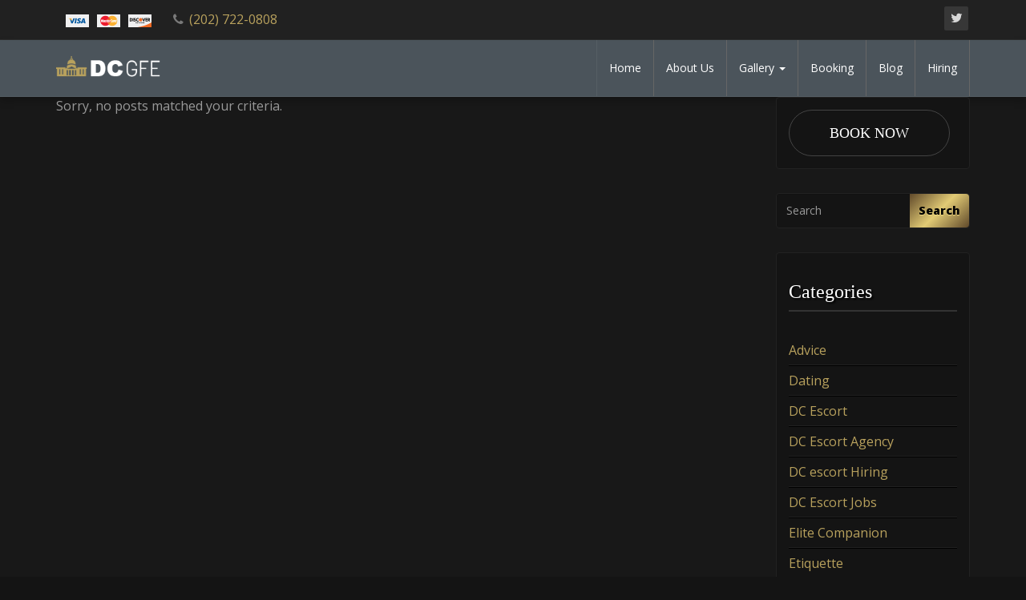

--- FILE ---
content_type: application/x-javascript
request_url: https://dcgfe.com/template/assets/plugins/slick/slick-init.js
body_size: 180
content:
jQuery(function($){
	$('.featured-models').slick({
	dots: true,
	infinite: true,
	speed: 400,
	slidesToShow: 5,
	slidesToScroll: 5,
	autoplay: true,
	arrows: false,
	easing: 'easeInOutSine',
	responsive: [
    {
      breakpoint: 1024,
      settings: {
        slidesToShow: 3,
        slidesToScroll: 3,
        infinite: true,
        dots: true
      }
    },
    {
      breakpoint: 600,
      settings: {
        slidesToShow: 3,
        slidesToScroll: 3
      }
    },
    {
      breakpoint: 480,
      settings: {
        slidesToShow: 2,
        slidesToScroll: 2
      }
    }
    // You can unslick at a given breakpoint now by adding:
    // settings: "unslick"
    // instead of a settings object
  ]
});








	$('.latest_models_widget').slick({
	dots: false,
	infinite: true,
	speed: 400,
	slidesToShow: 1,
	slidesToScroll: 1,
	autoplay: true,
	arrows: true,
	easing: 'easeInOutSine',
	responsive: [
    {
      breakpoint: 1024,
      settings: {
        slidesToShow: 2,
        slidesToScroll: 2,
        infinite: true,
		arrows: false,
        dots: false
      }
    },
    {
      breakpoint: 600,
      settings: {
        slidesToShow: 2,
		arrows: false,
        slidesToScroll: 2
      }
    },
    {
      breakpoint: 480,
      settings: {
        slidesToShow: 1,
		arrows: false,
        slidesToScroll: 1
      }
    }
    // You can unslick at a given breakpoint now by adding:
    // settings: "unslick"
    // instead of a settings object
  ]
});









$('.wp-tag-cloud').slick({
	dots: false,
	infinite: false,
	speed: 600,
	autoplay: false,
	arrows: false,
	easing: 'easeInOutSine',
	variableWidth: true,
	waitForAnimate: true,
	swipeToSlide: true
});

$('.ctestimonials').slick({
	slidesToShow: 1,
	slidesToScroll: 1,
	arrows: true,
	fade: true,
	cssEase: 'linear',
	draggable: true,
	infinite: true,
	pauseOnHover: true,
	swipe: true,
	autoplay: true,
	dots: true,
	responsive: [
    {
      breakpoint: 1024,
      settings: {
        slidesToShow: 1,
        slidesToScroll: 1,
        infinite: true,
		autoplay: false,
		arrows: true,
        dots: true
      }
    },
    {
      breakpoint: 600,
      settings: {
        slidesToShow: 1,
        slidesToScroll: 1,
        infinite: true,
		autoplay: true,
		arrows: false,
        dots: true
      }
    },
    {
      breakpoint: 480,
      settings: {
        slidesToShow: 1,
        slidesToScroll: 1,
        infinite: true,
		autoplay: true,
		arrows: false,
        dots: true
      }
    }
    // You can unslick at a given breakpoint now by adding:
    // settings: "unslick"
    // instead of a settings object
  ]
});

$('.home-post-listings').slick({
	dots: false,
	infinite: true,
	speed: 600,
	slidesToShow: 3,
	slidesToScroll: 3,
	autoplay: false,
	arrows: true,
	easing: 'easeInOutSine',
	responsive: [
    {
      breakpoint: 1024,
      settings: {
        slidesToShow: 2,
        slidesToScroll: 2,
        infinite: true,
		autoplay: false,
        dots: false
      }
    },
    {
      breakpoint: 600,
      settings: {
        slidesToShow: 1,
		autoplay: true,
		arrows: false,
        slidesToScroll: 1
      }
    },
    {
      breakpoint: 480,
      settings: {
        slidesToShow: 1,
		autoplay: true,
		arrows: false,
        slidesToScroll: 1
      }
    }
    // You can unslick at a given breakpoint now by adding:
    // settings: "unslick"
    // instead of a settings object
  ]
});


$('.models-gallery').slick({
	dots: true,
	infinite: true,
	speed: 400,
	slidesToShow: 2,
	slidesToScroll: 2,
	autoplay: true,
	arrows: true,
	easing: 'easeInOutSine',
	responsive: [
    {
	breakpoint: 1024,
	settings: {
        slidesToShow: 2,
        slidesToScroll: 2,
        infinite: false,
		autoplay: false,
		arrows: true,
        dots: false
      }
    },
    {
	breakpoint: 600,
	settings: {
        slidesToShow: 2,
		autoplay: true,
		infinite: false,
		arrows: false,
        slidesToScroll: 2
      }
    },
    {
	breakpoint: 480,
	settings: {
        slidesToShow: 1,
		autoplay: true,
		infinite: false,
		arrows: false,
        slidesToScroll: 1
      }
    }
    // You can unslick at a given breakpoint now by adding:
    // settings: "unslick"
    // instead of a settings object
  ]
});
});


--- FILE ---
content_type: application/x-javascript
request_url: https://dcgfe.com/template/assets/plugins/swiper/swiper-init.js
body_size: -269
content:
$(document).ready(function () {
var swiper = new Swiper('.swiper-container', {
        pagination: '.swiper-pagination',
        nextButton: '.swiper-button-next',
        prevButton: '.swiper-button-prev',
        slidesPerView: 1,
        paginationClickable: true,
        spaceBetween: 0,
        loop: true,
        autoplay: 5000,
        effect: 'fade',
		autoplayDisableOnInteraction:true
		
   });
 });
